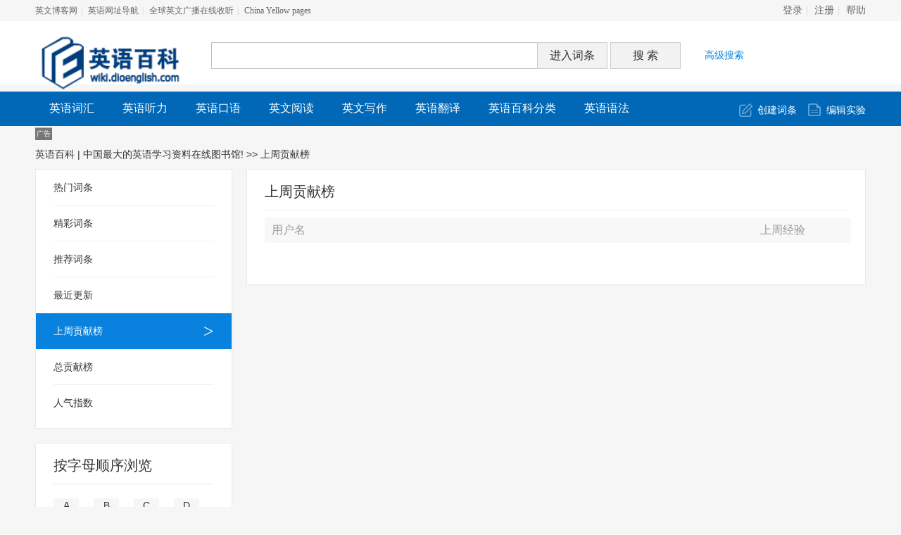

--- FILE ---
content_type: text/html; charset=UTF-8
request_url: http://www.dioenglish.com/wiki/index.php?list-weekuserlist
body_size: 12667
content:
<!DOCTYPE html>
<html id="html">

<head>
    <meta charset="UTF-8" />
    <meta http-equiv="X-UA-Compatible" content="IE=edge, chrome=1" />
    <title>上周贡献榜- 英语百科 | 中国最大的英语学习资料在线图书馆!  - 英文写作网站</title>
    
    <meta name="keywords" content="" />
    <meta name="description" content="" />
    <meta name="generator" content="英语百科" />
    <meta name="author" content="英语百科" />
    <meta name="csrf-token" content="RjfqdlB0CEtqTzGglRJEASHhpkYG2v1W">
    <meta name="copyright" content="英语百科" />
    <!--[if IE]>
<script src="js/html5.js" type="text/javascript"></script>
<![endif]-->

    <link href="style/default/hdwiki.css?20170207" rel="stylesheet" type="text/css" media="all" />
    <script type="text/javascript" src="js/jquery-1.11.3.min.js"></script>
    <script type="text/javascript" src="lang/zh/front.js"></script>
    <script type="text/javascript" src="js/jquery.dialog-2.8.js"></script>
    <script type="text/javascript" src="js/login.js"></script>
    <script type="text/javascript">
        $.dialog.setConfig('base', 'http://www.dioenglish.com/wiki/style/default');
        var g_isLogin, g_isUcenter = false,
            g_forward = '',
            g_api_url = '',
            g_regulars = '',
            g_uname_minlength, g_uname_maxlength;
                g_regulars = "";
        g_isLogin = false;
                                g_seo_prefix = "index.php?";
        g_seo_suffix = "";
        g_uname_minlength = "3" || 3;
        g_uname_maxlength = "15" || 15; 
        
        
    $.ajaxSetup({
            headers: {
                'X-CSRF-TOKEN': $('meta[name="csrf-token"]').attr('content')
            }
    });
    </script>
</head>

<body>
    <!--编辑异常中断，下次登录提示-->
    
    <div class="wrap topbar">
                <ul class="topnav">
                        <li><a href="http://www.dioenglish.com/" target="_blank">英文博客网</a></li>
                        <li><a href="http://www.dioenglish.com/diolinks/" target="_blank">英语网址导航</a></li>
                        <li><a href="http://www.dioenglish.com/radio_en.php" target="_blank">全球英文广播在线收听</a></li>
                        <li><a href="http://www.foreignercn.com/yellowpages" target="_blank">China Yellow pages</a></li>
                    </ul>
                <ul class="loginbar" id="login">
                        <li name="login"><a href="index.php?user-login">登录</a></li>
            <li name="register" class="bor_no"><a href="index.php?user-register">注册</a></li>
                        <li class="bor_no help"><a href="index.php?doc-innerlink-%E5%B8%AE%E5%8A%A9">帮助</a></li>
        </ul>
    </div>
    <header class="searchbar">
        <div class="wrap">
            <a href="http://www.dioenglish.com/wiki" id="logo" class="header-logo"><img alt="HDWiki" width="220px" src="style/default/logo.gif" /></a>
                        <form name="searchform" method="post" action="index.php?search-kw">
                <p class="searchform" id="search">
                                        <input name="searchtext" class="btn_txt" maxlength="80" size="42" value="" type="text" />
                    <input name="default" value="进入词条" tabindex="2" class="btn_inp enter_doc" type="button" />
                    <input name="full" value="1" tabindex="1" type="hidden" />
                    <input name="search" value="搜 索" tabindex="1" class="btn_inp sea_doc" type="submit" />
                    <a href="index.php?search-fulltext" class="sea_advanced clink">高级搜索</a>
                    
                </p>
            </form>
                        <script>
                $('input[name=default]').click(function(){
                    var obj = $('input[name=searchtext]');
                    var flag = check_access(obj);
                    if(flag){
                        $('form[name=searchform]').attr('action','index.php?search-default');
                        $('form[name=searchform]').submit();
                    }else{
                        alert('请输入正常格式的词条名称！');
                        return false;
                    }
                })
                $('input[name=search]').click(function(){
                    var obj = $('input[name=searchtext]');
                    var flag = check_access(obj);
                    if(flag){
                        $('form[name=searchform]').submit();
                    }else{
                        alert('请输入正常格式的词条名称！');
                        return false;
                    }
                })
                function check_access(obj){
                    var min_array = ['cast', 'exec','show ','show/*','alter ','alter/*','create ','create/*','insert ','insert/*', 'select ','select/*','delete ','delete/*','update ', 'update/*','drop ','drop/*','truncate ','truncate/*','replace ','replace/*','union ','union/*','execute', 'from', 'declare', 'varchar', 'script', 'iframe', ';', '0x', '<', '>', '\\', '%27', '%22', '(', ')'];
                    var coun = min_array.length;
                    var input_value = obj.val();
                    for(var i = 0;i<coun;i++) {
                        if (input_value.indexOf(min_array[i]) > -1) {
                            obj.val('');
                            return false;
                        }
                    }
                    return true;
                }
            </script>
        </div>
    </header>
    <nav class="sitenav">
        <div id="nav" class="wrap">
            <ul>
                                                <li><a href="http://www.dioenglish.com/wiki/index.php?category-view-590">英语词汇</a></li>
                                <li><a href="http://www.dioenglish.com/wiki/index.php?category-view-587">英语听力</a></li>
                                <li><a href="http://www.dioenglish.com/wiki/index.php?category-view-588">英语口语</a></li>
                                <li><a href="http://www.dioenglish.com/wiki/index.php?category-view-589">英文阅读</a></li>
                                <li><a href="http://www.dioenglish.com/wiki/index.php?category-view-731">英文写作</a></li>
                                <li><a href="http://www.dioenglish.com/wiki/index.php?category-view-732">英语翻译</a></li>
                                <li><a href="http://www.dioenglish.com/wiki/index.php?category">英语百科分类</a></li>
                                <li><a href="http://www.dioenglish.com/wiki/index.php?category-view-139">英语语法</a></li>
                                
                            </ul>
            <div class="box"><a href="index.php?doc-create" class="ico-edit">创建词条</a><a href="index.php?doc-sandbox" class="ico-create">编辑实验</a></div>
        </div>
    </nav>
    <!--ad start -->
        <div class="wrap ad" id="advlist_0">
    </div>
    
    <!--ad end -->
<div class="wrap hd_map">
	<a href="http://www.dioenglish.com/wiki">英语百科 | 中国最大的英语学习资料在线图书馆!</a> &gt;&gt;
	上周贡献榜
	</div>

<section class="wrap clearfix">
<div class="group1 r bor-ccc bang_main">
	<h2 class="col-h2">
			上周贡献榜
				</h2>
		<dl class="col-dl">
	<dt class="gray9">
		<span class="title">
			用户名		</span> 
		上周经验
		  &nbsp;
	</dt>
	
			
	</dl>
	<div id="fenye" class="a-c"></div>
</div>

<aside class="l group2">
	<div class="bor-ccc sidebar">
	<ul>
		<li ><a href="index.php?list-focus-2">热门词条</a></li>
		<li ><a href="index.php?list-focus-3">精彩词条</a></li>
		<li ><a href="index.php?list-focus-1">推荐词条</a></li>
		<li ><a href="index.php?list-recentchange">最近更新</a></li>
		<li class="on"><a href="index.php?list-weekuserlist">上周贡献榜</a></li>
		<li ><a href="index.php?list-allcredit">总贡献榜</a></li>
		<li ><a href="index.php?list-popularity">人气指数</a></li>
	</ul>
	</div>
    <div id="block_left"></div>
<div class="columns azmsx">
<h2 class="col-h2">按字母顺序浏览</h2>
<ul class="col-ul clearfix">
	<li><a href="index.php?list-letter-A">A</a></li>
	<li><a href="index.php?list-letter-B">B</a></li>
	<li><a href="index.php?list-letter-C">C</a></li>
	<li><a href="index.php?list-letter-D">D</a></li>
	<li><a href="index.php?list-letter-E">E</a></li>
	<li><a href="index.php?list-letter-F">F</a></li>
	<li><a href="index.php?list-letter-G">G</a></li>
	<li><a href="index.php?list-letter-H">H</a></li>
	<li><a href="index.php?list-letter-I">I</a></li>
	<li><a href="index.php?list-letter-J">J</a></li>
	<li><a href="index.php?list-letter-K">K</a></li>
	<li><a href="index.php?list-letter-L">L</a></li>
	<li><a href="index.php?list-letter-M">M</a></li>
	<li><a href="index.php?list-letter-N">N</a></li>
	<li><a href="index.php?list-letter-O">O</a></li>
	<li><a href="index.php?list-letter-P">P</a></li>
	<li><a href="index.php?list-letter-Q">Q</a></li>
	<li><a href="index.php?list-letter-R">R</a></li>
	<li><a href="index.php?list-letter-S">S</a></li>
	<li><a href="index.php?list-letter-T">T</a></li>
	<li><a href="index.php?list-letter-U">U</a></li>
	<li><a href="index.php?list-letter-V">V</a></li>
	<li><a href="index.php?list-letter-W">W</a></li>
	<li><a href="index.php?list-letter-X">X</a></li>
	<li><a href="index.php?list-letter-Y">Y</a></li>
	<li><a href="index.php?list-letter-Z">Z</a></li>
	<li><a href="index.php?list-letter-0">0</a></li>
	<li><a href="index.php?list-letter-1">1</a></li>
	<li><a href="index.php?list-letter-2">2</a></li>
	<li><a href="index.php?list-letter-3">3</a></li>
	<li><a href="index.php?list-letter-4">4</a></li>
	<li><a href="index.php?list-letter-5">5</a></li>
	<li><a href="index.php?list-letter-6">6</a></li>
	<li><a href="index.php?list-letter-7">7</a></li>
	<li><a href="index.php?list-letter-8">8</a></li>
	<li><a href="index.php?list-letter-9">9</a></li>
	<li><a href="index.php?list-letter-*" >其他</a></li>
</ul>
</div>
</aside>
</section>
<!--ad start -->

<div class="ad w-950 clearfix" id="advlist_1">
</div>

<!--ad end -->
<footer id="footer" class="footer">
    <div class="wrap clearfix">
        <p id="footer-p" class="copyright"><a href="http://www.dioenglish.com/wiki/" target="_blank">英语百科 | 中国最大的英语学习资料在线图书馆!</a><br/>
                <label>Processed in 0.017848 second(s), 6 queries.</label>
                                <label>
<script type="text/javascript">
var _bdhmProtocol = (("https:" == document.location.protocol) ? " https://" : " http://");
document.write(unescape("%3Cscript src='" + _bdhmProtocol + "hm.baidu.com/h.js%3Fbfe9eaa260b36d2b0d32af70a18e0ec5' type='text/javascript'%3E%3C/script%3E"));
</script></label>
                        </p>
        <p class="currentinfo"> 当前时区GMT
            +
            8 现在时间是 02-02 14:48 <a href="http://www.miibeian.gov.cn/" target="_blank" class="link_black">京ICP备06064874号 </a></p>

        <ul class="r footernav" id="nav_bot">
            
            <li><a href="index.php?user-clearcookies">清除Cookies</a></li>
            <li><a href="http://www.dioenglish.com/wiki">英语百科</a></li>
        </ul>
    </div>
</footer>
                                        <div style="display:none;" id="hide_1">                            <center>
<script type="text/javascript">/*DioWiki 页脚横幅 728*90，创建于2011-8-26*/ var cpro_id = 'u589230';</script><script src="http://cpro.baidu.com/cpro/ui/c.js" type="text/javascript"></script>

</center></div>
                <script type="text/javascript">
                $("#advlist_1")[0].innerHTML = $("#hide_1")[0].innerHTML;
				$("#hide_1").remove();
               </script>
                                                            <div style="display:none;" id="hide_0">     <center>

<script type="text/javascript">/*760*90，创建于2011-8-26*/ var cpro_id = 'u589200';</script><script src="http://cpro.baidu.com/cpro/ui/c.js" type="text/javascript"></script>

</center></div>
                <script type="text/javascript">
                $("#advlist_0")[0].innerHTML = $("#hide_0")[0].innerHTML;
				$("#hide_0").remove();
               </script>
                        
</body>

</html>

--- FILE ---
content_type: text/css
request_url: http://www.dioenglish.com/wiki/style/default/hdwiki.css?20170207
body_size: 40526
content:
@charset "UTF-8";
/* 
============================
hdwiki v6.0
基于html5+css3开发，请使用最
新版google chrome/Mozilla 
firefox/micosoft Edge浏览
============================
normalize v3.0.3*/
html{font-family:sans-serif;-ms-text-size-adjust:100%;-webkit-text-size-adjust:100%}
body{margin:0}
article,aside,details,figcaption,figure,footer,header,hgroup,main,menu,nav,section,summary{display:block}
audio,canvas,progress,video{display:inline-block;vertical-align:baseline}
audio:not([controls]){display:none;height:0}
[hidden],template{display:none}
a{background-color:transparent}
a:active,a:hover{outline:0}
abbr[title]{border-bottom:1px dotted}
b,strong{font-weight:700}
dfn{font-style:italic}
h1{font-size:2em;margin:.67em 0}
mark{background:#ff0;color:#000}
small{font-size:80%}
sub,sup{font-size:75%;line-height:0;position:relative;vertical-align:baseline}
sup{top:-.5em}
sub{bottom:-.25em}
img{border:0}
svg:not(:root){overflow:hidden}
figure{margin:1em 40px}
hr{box-sizing:content-box;height:0}
pre{overflow:auto}
code,kbd,pre,samp{font-family:monospace,monospace;font-size:1em}
button,input,optgroup,select,textarea{color:inherit;font:inherit;margin:0}
button{overflow:visible}
button,select{text-transform:none}
button,html input[type=button],input[type=reset],input[type=submit]{-webkit-appearance:button;cursor:pointer}
button[disabled],html input[disabled]{cursor:default}
button::-moz-focus-inner,input::-moz-focus-inner{border:0;padding:0}
input{line-height:normal}
input[type=checkbox],input[type=radio]{box-sizing:border-box;padding:0}
input[type=number]::-webkit-inner-spin-button,input[type=number]::-webkit-outer-spin-button{height:auto}
input[type=search]{-webkit-appearance:textfield;box-sizing:content-box}
input[type=search]::-webkit-search-cancel-button,input[type=search]::-webkit-search-decoration{-webkit-appearance:none}
fieldset{border:1px solid silver;margin:0 2px;padding:.35em .625em .75em}
legend{border:0;padding:0}
textarea{overflow:auto}
optgroup{font-weight:700}
table{border-collapse:collapse;border-spacing:0}
td,th{padding:0}
/*------------------------base------------------------*/
*,:after,:before{box-sizing:border-box;word-wrap: break-word;word-break:break-all;}
html{font-size:10px;-webkit-tap-highlight-color:transparent}
body{font:14px/1.5 "Helvetica Neue",Helvetica,Arial,"PingFang SC","Hiragino Sans GB","Microsoft Yahei",sans-serif;color:#333;background-color:#f6f6f6}
button,input,select,textarea{font-family:inherit;font-size:inherit;line-height:inherit;outline:0;vertical-align:middle}
a{color:#333;text-decoration:none}
a:focus,a:hover{color:#f97a10 !important;}a:hover{text-decoration:underline}
.clink,.cblue{color:#0882de}
a:focus{outline:thin dotted;outline:5px auto -webkit-focus-ring-color;outline-offset:-2px}
figure{margin:0}
img{vertical-align:middle}
hr{margin-top:21px;margin-bottom:21px;border:0;border-top:1px solid #eee}
h1,h2,h3,h4,h5,h6{font-family:inherit;font-weight:500;line-height:1.2;color:inherit}
h1 small,h2 small,h3 small,h4 small,h5 small,h6 small{font-weight:400;line-height:1;color:#777}
h1,h2,h3{margin-top:21px;margin-bottom:10.5px}
h1 small,h2 small,h3 small{font-size:65%}
h4,h5,h6{margin-top:10.5px;margin-bottom:10.5px}
h4 small,h5 small,h6 small{font-size:75%}
h1{font-size:36px}
h2{font-size:30px}
h3{font-size:24px}
h4{font-size:18px}
h5{font-size:14px}
h6{font-size:12px}
p{margin:0 0 10.5px}
small{font-size:85%}
cite{font-style:normal}
mark{background-color:#fcf8e3;padding:.2em}
ol,ul{margin-top:0;margin-bottom:10.5px}
ol ol,ol ul,ul ol,ul ul{margin-bottom:0}
dl{margin-top:0;margin-bottom:21px}
dd,dt{line-height:1.5}
dt{font-weight:700}
dd{margin-left:0}
table{background-color:transparent}
th{text-align:left}
.l{float:left;}
.r{float:right;}
.a-l{text-align:left;}
.a-r{text-align:right;}
.a-c{text-align:center;}
.c-b{clear:both;}
.block{display:block;}
.none{display:none;}
.m-t20{margin-top: 20px;}.m-lr8{margin-left:8px;margin-right:8px;}
.f12{font-size: 12px;}.f14{font-size: 14px;}.f16{font-size: 16px;}.f18{font-size: 18px;}.f20{font-size: 20px;}
.inp_txt,.sel-row{border:1px #dcdcdc solid;color:#666;height:24px;line-height:24px;}
.inp_txt:focus,.sel-row:focus{border-color:#0882de;}
input[type=checkbox]{position: absolute;z-index: 1;opacity: 0;margin-left:3px;height: 20px;}
input[type=checkbox]+i.checkbox{display: inline-block;width:13px;height: 13px;border:#d2d2d2 solid 1px;vertical-align: middle;margin:0 6px 0 3px;}
input[type=checkbox]+i.checkbox:before{content: '';width:6px;height:12px;display: inline-block;border-right:transparent solid 1px;border-bottom: transparent solid 1px;transform:rotate(45deg) translate(-3px,-8px);}
input[type=checkbox]:checked+i.checkbox{border-color: #0882de;}
input[type=checkbox]:checked+i.checkbox:before{border-color: #0882de;}
input:-ms-input-placeholder{color:#ccc;}
input::-webkit-input-placeholder{color:#ccc;}
input::-moz-placeholder{color:#ccc;}
input:focus::-webkit-input-placeholder{color:#eee;}
input:focus::-moz-placeholder{color:#eee;}
textarea{resize: none;}
.clearfix:after{content:"\200B";display:block;height:0;clear:both}
.red{color:red;}
.blue{color:#0268cd;}
.orange{color:#FF9900;}
.grayc{color:#ccc;}
.gray9{color:#999;}
.gray{color:#666;}
.black{color:#333;}
.bg_white{background:white;}
.h-msg,.s-msg,.ico-create,.ico-edit,.ico-user,.novice a,.inpt-name span,.inpt-pwd span,.inpt-eml span,.editteam .digg,.editteam .share_link,.editteam .comment,.edit_ct,.btn_sys.digg,.favorite,.ico-face,.ico-digg,.ico-sink,.ico-warn,.ico-warnn,.view_n,.view_p,.ico-warna{background-image:url(hdwiki-ico.png);background-repeat: no-repeat;}
/*------------------------common------------------------*/
/*header*/
.topbar{height:30px;font:12px/30px SimSun;}
.topbar ul{padding:0;margin:0}
.topbar li{display:inline-block;list-style:none}
.topbar li:not(:last-child):after{content:'|';color:#d4d4d4;padding-left:5px;margin-right:5px}
.topbar a{color:#666}
.topnav{float:left}
.loginbar{float:right;font-size:14px}
.hover-menu{position:relative}
.hover-menu:before{content:'';display:block;width:8px;height:8px;position:absolute;right:14px;top:10px;border-bottom:#666 solid 1px;border-right:#666 solid 1px;transform:rotate(45deg)}
.hover-menu>a{padding-right:5px}
.hover-menu>p{display:none;position:absolute;left:0;top:30px;width:80px;text-align:center;font-size:12px;line-height:27px;background-color:#fff;border:#dedede solid 1px}
.hover-menu>p>a{display:block}
.hover-menu>p>a:hover{background-color:#f6f6f6;color:#666;text-decoration:none}
.hover-menu>p:before{content:'';display:block;width:10px;height:10px;position:absolute;left:20px;top:-6px;background-color:#fff;border-left:#dedede solid 1px;border-top:#dedede solid 1px;transform:rotate(45deg)}
.hover-menu:hover:before{border-color:#0882de;transform:rotate(225deg) translate(-4px,-4px)}
.hover-menu:hover>p{display:block}
.hover-menu:hover>a{color:#0882de}
.h-msg{background-position:-235px 3px;padding-left:20px}
.h-msg:hover{background-position:-286px 3px}
.s-msg{background-position:-67px -32px;padding-left:20px}
.loginbar .h-msg i{position:absolute;margin:3px 0 0 -16px;background-color:#f39800;font-size:12px;line-height:1.1;font-style:normal;color:#fff;padding:0 3px;transform:scale(.8)}
.searchbar{background-color:#fff;height:90px}
.header-logo{float:left;margin-top:20px}
.searchform{float:left;margin:30px 0 0 30px}
.searchform .btn_txt{width:464px;line-height:18px;height:38px;padding:10px 8px 7px 8px;border:#bfbfbf solid 1px}
.searchform .btn_inp{height:38px;width:100px;padding:0;}
.searchform .btn_txt+.btn_inp{margin-left:-5px}
.searchform .sea_advanced{margin-left:30px}
.sitenav{background-color:#0068b7;height:49px;border-top:#1c73d6 solid 1px;margin-top:10px}
.sitenav ul{margin:0;padding:0}
.sitenav li{float:left;list-style:none;margin:0;padding:0;font-size:16px;line-height:46px;height:48px}
.sitenav a{color:#fff}
.sitenav a:focus,.sitenav a:hover{color:#fff!important;text-decoration:none}
.sitenav li a{padding:0 20px;display:block}
.sitenav li:active,.sitenav li:hover{background-color:#0882de}
.sitenav .box{float:right}
.sitenav .box a{display:inline-block;margin:15px 0 0 15px}
.ico-create,.ico-edit{background-position:-280px -21px;padding-left:27px}
.ico-create{background-position:-257px -50px}
/*footer*/
.footer{margin-top:50px;background-color:#e6e6e6;border-top:#ccc solid 1px;color:#999;padding:30px 0 50px 0}
.copyright{float:left}
.currentinfo,.footernav{width:600px;text-align:right;float:right;margin-bottom:0}
.footernav li{list-style:none;display:inline-block}
.footer a{color:#999}
.footernav li:not(:last-child):after{content:'-';padding-left:5px;margin-right:5px}
/*编辑提醒*/
.edit_tips{height:30px;line-height:30px;padding:0 12px;background:#f39800;font-size:14px;color:#fff;position:absolute;width:1180px;left:50%;margin-left:-590px;z-index:10}
.edit_tips span label{color:#ff0}
.edit_tips input{vertical-align:middle;padding:0 8px;line-height:1.2;color:#222}
.edit_tips .close{font-size:26px;text-decoration:none;vertical-align:middle;padding:4px 10px;line-height:18px;cursor:pointer}
/*返回顶部*/
.gotop{display:block;width:50px;height:50px;position:relative;background-color:#0882de;border-radius:3px;text-align:center;padding-top:15px}
.gotop:before{content:'';display:inline-block;width:16px;height:16px;border-top:#fff solid 1px;border-left:#fff solid 1px;transform:rotate(45deg)}
.gotop:after{content:'';display:inline-block;width:1px;height:24px;background-color:#fff;vertical-align:top;transform:translate(-8px,0)}
.gotop:hover{background-color:#0068b7}
#dialog_scrolltotop>div.content{background-color: transparent;padding:0;}
/*通用区块样式*/
.bor-ccc,.columns,.bor-c_dl dl{border: 1px #e9e9e9 solid;background-color: #fff;}
.columns{display: block;line-height: 22px;margin-top: 20px;padding:20px 0 10px 0;}
.col-h2{font-size: 20px;line-height: 22px;padding:0 0 15px 0;border-bottom: #e9e9e9 solid 1px;margin:0 25px 10px 25px;}
.col-h2+.more{float:right;margin:-50px 25px 0 0;}
.bor-ccc .col-h2{padding-top:20px;}
.qh-h2{padding-bottom: 0;}
.qh-h2 a{display: inline-block;margin-right:5%;height: 38px;}
.qh-h2 a:hover,.qh-h2 a.on{text-decoration: none;border-bottom: #0068b7 solid 2px;}
.col-ul,.col-dl,.col-p{margin:8px 20px 12px 25px;padding:0 0 3px 0;}
.col-ul li{clear:both;list-style: none;}
.col-ul .disc{padding-left:15px;}
.col-ul .disc:before{content: '';display: inline-block;width:4px;height: 4px;position: absolute;margin:7px 0 0 -15px;background-color:#ccc;margin-right: 10px;}
.col-dl dt{font-size:16px;margin-bottom:4px;font-weight: 100;}
.entry{white-space:pre-wrap;}
.columns .h1{font-size:16px;}
.columns .col-dl p{line-height:20px;color:#666;}
.columns .col-dl p a{white-space:nowrap; word-break:keep-all;}
.sign{vertical-align:middle;margin:0 4px;}
.no_col-h2{padding:20px 0;}
.table td{line-height:24px;padding:4px;}
.point li{vertical-align:middle;overflow:hidden;}
.list2 li{float:left;clear:none;width:45%;margin-right:3%;overflow:hidden;}
.list-s li,.list-s2 li{float:left;clear:none;}
.list-s li{margin-right:8px;}
.list-s li a,.list-s2 li a{display:block;white-space:nowrap;word-break:keep-all;}
.list-s2{padding-top:10px;padding-bottom:10px;}
.list-s2 li{margin:5px 20px 5px 2px;}
.ul_l_s{line-height:22px;}
.ul_l_s li{margin-left:65px;padding:2px 0; list-style: none;}
.ul_l_s li span{margin-left:-65px;width:60px;margin-right:10px;position: absolute;}
.twhp{ overflow:hidden;zoom:1; line-height:22px;}
.twhp .a-img1{float:left;margin:3px 10px 0 0;}
.twhp dd span{height:22px; margin-right:8px; overflow:hidden;}
.twhp_dd{display:block;height:22px;overflow:hidden;clear:both;}
.twhp_dd span,.twhp_dd a{display:inline-block;overflow:hidden;}
.twhp dd .sign,.twhp2 dd .sign{ vertical-align:middle;margin-right:4px;width:16px;height:16px;overflow:hidden;}
.twhp2{margin-left:85px;min-height: 60px;}
.twhp2 .a-img1{margin-left:-60px;margin-top:4px;float: left;}
.twhp2 em{font-style: normal;display: inline-block;}
.u-stars{display: inline-block;}
.j-zhong .a-img1{display:table-cell;vertical-align:middle;text-align:center; *font-family:Arial;*display:block;}
.j-zhong .a-img1 img{vertical-align:middle;}
.btn_inp{background-color:#f2f2f2;border:#cbcbcb solid 1px;font-size:16px;line-height: 24px;padding:0 20px;}a.btn_inp,a.btn_sys{display: inline-block;}
.btn_inp:hover{background-color:#e8e8e8;color: #333 !important;text-decoration: none;}
.btn_inp.blue{background-color: #0882de;border:none 0;color:#fff;}
.btn_inp.blue:hover{background-color:#0068b7;color:#fff !important;}
.btn_inp.org{background-color: #f39800;border:none 0;color:#fff;}
.btn_inp.org:hover{background-color:#e99200;color:#fff !important;}
.btn_inp.bai{background-color: #fff;color: #427BB7;}
.btn_inp.bai:hover{background-color: #6caff3;border-color: #6caff3;color: #fff !important;}
.btn_inp.gray{background-color: #f6f6f6;border:0;color: #999;}
.btn_inp.gray:hover{background-color: #6caff3;color: #fff  !important;}
.btn_sys{background-color:#ebf4fe;border:#98b7d5 solid 1px;color: #427BB7;font-size:16px;line-height: 24px;padding:0 20px;}
.btn_sys:hover{background-color:#6caff3;border-color:#6caff3;color: #fff !important;text-decoration: none;}
.btn_sys.disabled,.btn_sys.disabled:hover{cursor:default;background-color:#f6f6f6;border-color:#DCDCDC;color:#999 !important;}
.btn_ok,.btn_cancel{background-color:#ebf4fe;border:#98b7d5 solid 1px;line-height:36px;padding:0 30px;color:#427bb7;font-size:16px;margin-right:30px;}
.btn_cancel:hover{background-color:#78b5f4;border-color:#78b5f4;color:#fff!important;}
.btn_ok{background-color:#0882de;border-color:#0882de;color:#fff;}
.btn_ok:hover{background-color:#0068b7;border-color:#0068b7;color:#fff!important;}
.ico-user{background-position: -213px -76px;text-indent:30px;}
.a-img{overflow:hidden;display:table-cell;vertical-align:middle;text-align:center;background-color: #f6f6f6; }
.a-img img{ vertical-align:middle;}
.ad{width: 100%;margin-top:20px;position: relative;clear: both;background-color: #fff;}
.ad:after{content: '广告';position: absolute;background-color: #777;padding:2px 3px;bottom:0;left:0;color: #fff;font-size: 12px;transform: scale(.8);transform-origin:left bottom;}
.nomar{margin:0;}
/*------------------------page------------------------*/
.wrap{width:1180px;margin-left:auto;margin-right:auto}
.group1{width:880px}
.group1-2{width:430px;}
.group2{width:280px;}
/*------home------*/
.group1.home{float:left;}
.group1-2.home{float: left;margin-right:20px;}
.group2.home{float:right;}
.group1-2 .reci,.group1-2 .jcct{height: 345px;}
.jcct .col-dl dd.l{margin-right:10px;}
.jcct .col-dl .a-img{width:160px;height:122px;}
.jcct .a-img img{max-width:160px;}
.jcct .col-dl dd>p{margin-bottom:0;}
.jcct .col-ul{margin-top:0;line-height:24px;}
.jcct .col-ul li{height:24px;overflow:hidden;word-break:break-all;}
.jcct .col-ul li{height:24px;display:block;}
/*home login*/
.login-static{min-height: 345px;}
.error{display:block;text-align:center;width:240px;}
.i-login{padding-bottom:104px;position:relative;zoom:1;}
.i-login dd{margin:6px 0;}
.login-static .col-ul{margin-bottom: 0;}
.login-static li{margin-left:70px;padding:7px 0;}
.login-static li span{display:block;width:60px;position:absolute;margin-left:-70px;line-height: 33px;text-align:right;}
.login-static li .inp_txt{width:100%;padding:2px 8px;height:33px;vertical-align:middle;}
.login-static .error{margin-left:0;text-align: right;height:20px;padding:0;line-height:20px;font-size: 12px;}
.login-static .submit{margin-left:0;}
.login-static .submit .btn_inp{line-height: 35px;width:105px;}
.login-static .submit .btn_inp.org{margin-left:15px;}
.login-static .yzm .inp_txt{width:50px;vertical-align:middle;}
.login-static .yzm .yzm-img{display:inline-block;width:70px;height:35px;overflow:hidden;vertical-align:middle;text-align: center }
.login-static .yzm .yzm-img img{margin-top:6px;}
.i-login .twhp{line-height:20px;margin-bottom: 0;}
.i-login .twhp dt{font-size: 16px;}
.i-login .twhp .btn_inp{display: block;margin-top:10px;line-height: 38px;text-align: center;}
.i-login .twhp .ico-user{background-position:-160px -69px;}
/*home columns*/
.novice{position:absolute;bottom:3px;left:15px;right:15px;margin-bottom:0;}
.novice a{display:block;padding:6px 8px 4px 30px;background-position: -211px -100px;}
.jc_tj{float:left;width:117px;height:118px;margin:15px 0 5px 25px; overflow:hidden;}
.jc_tj .a-img{width:117px;height:90px;}
.jc_tj .a-img img{max-width:117px;max-height:90px;}
.jc_tj p.a-c{margin-top:6px;}
.group1-2 .dwsct,.group1-2 .azmsx{height: 310px;}
.tpbk .jc_tj{width:185px;height:170px;}
.tpbk .jc_tj .a-img{width:185px;height:142px;}
.tpbk .jc_tj .a-img img{max-width:185px;max-height:142px;}
.tjct .col-ul{padding-bottom:0;padding-top:8px;border-top:1px solid #e9e9e9;word-wrap:break-word;word-break:break-all;}
.tjct li,.dwsct li,.rpct li{height:30px;line-height: 30px;display: inline-block;padding-right:30px;}
.azmsx .col-ul{margin-right: 0;}
.azmsx li{line-height: 20px;height: 20px;display: inline-block;margin:10px 17px 5px 0;}
.azmsx a{display: block;background-color: #f6f6f6;width:36px;text-align: center;}
.azmsx a:hover{background-color: #0882de;color:#fff !important;text-decoration: none;}
.timeline-list{margin:0 20px 0 25px;position: relative}
.timeline-list .timeline{background-color: #e9e9e9;width:1px;position: absolute;left:4px;top:0;bottom:0;}
.timeline-list .col-p{margin:8px 0 12px 0;}
.timeline-list .col-p{padding-left:20px;position: relative;z-index: 1;}
.timeline-list .col-p:before,.timeline-list .pl_unit:before{content: '';display: inline-block;position: absolute;width:7px;height: 7px;background-color: #e9e9e9;border-radius: 50%;outline:#fff solid 3px;margin:8px 0 0 -20px;}
.pl_unit{padding:5px;margin:15px 0 0 16px;color:#666;overflow:hidden;}
.pl_unit:hover{background-color:#ebfbff;}
.pl_unit .a-img1{float:left;margin-right:10px;}
.pl_unit .a-img1 img{width:36px;height:36px;}
.pl_unit p{line-height:20px;}
.pl_unit p a{height:20px;overflow:hidden; text-align:left;}
.category{padding-top:10px;}
.category dl{margin:0 20px 15px 25px;border-bottom:#eee solid 1px;padding-bottom:15px;}
.category dt{height: 30px;line-height: 30px;margin-top:10px;font-weight: 100;}
.category dd{display: inline-block;height: 30px;line-height: 30px;padding-right:10px;}
/*home拖动区块hack*/
.group1-2 .jcct .col-dl{height: 130px;overflow: hidden}
.group1-2 .jc_tj{height: 110px;width:110px;}
.group1-2 .jc_tj .a-img{width:110px;height: 82px;}
.group1-2 .jc_tj .a-img img{max-width:110px;max-height: 82px;}
.group1-2 .tpbk .jc_tj{height: 160px;width:178px;}
.group1-2 .tpbk .jc_tj .a-img{width:178px;height: 134px;}
.group1-2 .tpbk .jc_tj .a-img img{max-width:178px;max-height: 134px;}
.group2 .jc_tj{width:102px;height: 105px;}
.group2 .jc_tj .a-img{width:102px;height: 78px;}
.group2 .jc_tj .a-img img{max-width:102px;max-height: 78px;}
.group1-2 .zjgx,.group1-2 .zjpl{height:440px;overflow: hidden;}/*区块对齐*/
/*-----login & register-----*/
.register{background-color: #fff;margin-top:20px;padding:65px 0;}
.register .regpic{margin-left:135px;}
.register .col-dl{margin-left:55px;width:560px;}
.reg_main{border-left:#e9e9e9 solid 1px;width:42%;padding-left:95px;min-height: 500px;float: right;}
.reg_main ul{margin: 0;padding:0;}
.reg_main li{margin:10px 0 0 0;list-style: none;width:315px;}
.reg_main li>span{display:block;position: absolute;height:22px;width:30px;overflow: hidden;margin:11px 0 0 10px;text-indent: 30px;color: #ccc;}
.reg_main .inp_txt{width:100%;height: 44px;padding:12px 12px 12px 40px;vertical-align: middle;line-height: 20px;border:#dcdcdc solid 1px;}
.reg_main .inp_txt:focus{border-color:#0882de;}
.reg_main label{display: block;height:24px;line-height: 24px;color: #999;font-size:12px;}
.register .inpt-eml,.register .inpt-name,.register .inpt-pwd,.register .yzm{height: 70px;}
.inpt-name span{background-position:-199px -133px;}
.inpt-pwd span{background-position:-182px -162px;}
.inpt-eml span{background-position:-157px -189px;}
.reg_main label font[color="green"]{display: block;width:15px;height: 15px;position: absolute;margin:-32px 0 0 325px;background-color: #6caff3;border-radius: 50%;overflow: hidden;color: #6caff3;}
.reg_main label font[color="green"]:before{content: '';width:8px;height:15px;display: inline-block;border-right:#fff solid 1px;border-bottom: #fff solid 1px;transform:rotate(45deg) translate(0px,-8px);}
.reg_main .yzm span{width:42px;text-indent: 0;margin-top:12px;}
.reg_main .yzm .inp_txt{width:150px;padding-left:60px;}
.reg_main .yzm .yzm-img{display: inline-block;text-align: center;width:70px;vertical-align: middle;height: auto;}
.reg_main .btn_inp.blue,.reg-bd .btn_inp.blue{width:100%;height: 40px;}
.reg-bd{width:280px;margin-left:auto;margin-right: auto;}/*getpass*/
.reg-bd label{display: block;height: 18px;font-size: 12px;}
.hd_map{padding:10px 0;}
.wrap>.hd_map{padding:10px 25px;}
/*----->>> doc page <<<-----*/
.doc-show.group1{float:left;}
.doc-show>article{padding:15px 20px;}
.doc-show .title_thema{height:45px;line-height:45px;}
.doc-show .title_thema h1{font-size: 26px;line-height:45px;display: inline;padding-right:10px;}
.edit_ct{background-position:12px -30px;padding-left:30px;}
.notes{padding:10px;overflow:hidden; line-height:22px;clear:both;zoom:1;}
.notes p img{vertical-align:middle; margin-right:2px;}
.lock_word{ margin:20px 0 5px 0;padding:10px; border-color:#f39700; background:#ffc;overflow:hidden;zoom:1;clear:both;}
.subordinate{line-height:22px;text-align:right;padding-bottom:10px;}
.editteam{position:relative;}
.editteam>a{padding:0 10px 0 30px;border-right:1px #cfcfcf solid;cursor: pointer;}
.editteam>a:hover{text-decoration: none;}
.editteam .digg{background-position: 12px 0;}
.editteam .share_link{background-position: -60px 0;}
.editteam .comment{background-position: -140px 0;}
.editteam .favorite{background-position: -137px -56px;}
.editteam .edit_ct{border-right: 0;}
.editteam .share_link:after{content: '';border:transparent solid 6px;border-top-color:#cfcfcf;border-bottom:0;display: inline-block;margin-left:3px;}
.editteam .share_link:hover:after{transform: rotate(180deg);}
.share_btn{display:block; position:absolute;top:25px;left:75px;padding-bottom:5px;border:1px solid #e9e9e9;text-align:left; background:#fff;min-width: 90px;}
.share_btn strong{display: block;;background-color: #F6F6F6;line-height: 2;padding-left:7px;font-weight: 400;margin-bottom:5px;}
.share_btn div a{display:block;float:none;border:7px solid transparent;border-left-width:5px;border-right-width:5px;box-sizing:content-box;padding-left:20px;margin:0 5px;}
.share_btn div a:hover{background-color:#F6F6F6;text-decoration: none;}

/*catalog*/
#catalog{margin-top:20px;border:none 0;border-top:#ddd solid 1px;border-bottom:#ddd solid 1px;position:relative;}
#catalog legend{width:120px;position:absolute;left:0;top:12px;bottom:0;font-size:20px;line-height:30px;border:0;}
#catalog #full-all{margin-left:120px;padding-top:8px;padding-bottom:8px;border-left:#f5f5f5 solid 1px;zoom:1;overflow:hidden;}
#catalog ul{min-height:50px;padding:0;}
#catalog li{line-height:1.7;padding:0 5px 0 50px;margin-top:3px;font-size:16px;word-break:break-all;list-style: none;}
#catalog li a{border-bottom:#cbccd6 solid 2px;}
#catalog li a:hover{text-decoration: none;border-bottom-color:#898b99;}
#catalog li em{display:block;width:20px;margin-left:-30px;text-align:right;position:absolute;}
#catalog li.dot{padding:2px 0;margin-left:50px;font-size: 14px;;line-height:1.5;}
#catalog li.dot a{border:0;}
#catalog li.dot a:hover{border-bottom:1px #898b99 solid;}
#catalog li.dot:before{content: '';display:inline-block;width:4px;height: 4px;margin-right: 10px;border-radius:10px;vertical-align: middle;background-color: #898b99;}
#catalog .lie4,#catalog .lie3{width:25%;float:left;border-left:1px solid #f5f5f5;margin-left:-1px;}
#catalog .lie3{width:33%;}
/*catalog fixed*/
.catalog:before,.catalog .full-list li:before,.catalog .dot-dot{content:'';display: block;position: absolute;width:15px;height: 15px;background-color:#eee;border-radius: 50%;top:10px;left:25px;}
.catalog{padding:25px;background-color:#fff;border:1px #e9e9e9 solid;}
.catalog .full-list{width:228px;height:270px;overflow:hidden;position:relative;line-height:28px;font-size:14px;}
.catalog .full-list ul{padding:0;}
.catalog .full-list li{padding-left:20px;list-style: none;border-left:#EBEDEA dotted 2px;margin-left:6px;line-height: 30px;font-weight: 600;word-break:break-all;position:relative;-webkit-user-select:none;-moz-user-select:none;}
.catalog .full-list li:before{background-color:#ddd;left:-8px;top:7px;}
.catalog .full-list li:after{content:'';display: block;width:10px;height:1px;background-color:#eee;position: absolute;left:8px;top:14px;}
.catalog .full-list li,.catalog .full-list li a{color:#777;}
.catalog .full-list li em{font-weight:inherit;padding-right:5px;}
.catalog .full-list li.dot{line-height:24px;font-size:12px;font-weight:100;padding-left:20px;border-left-style:solid;}
.catalog .full-list li.dot:before{width:22px;height:6px;background-color: transparent;border-radius:6px;left:-7px;}
.catalog .full-list li.dot:after{content: none;}
.catalog .full-list li.current:before,.catalog .full-list li:hover:before{background-color:#98b7d5;}
.catalog .full-list li a:hover{text-decoration: none;color:#777 !important;}
.catalog .full-list li.current i{background-position:-279px -265px;width:17px;height:12px;left:-18px;}
.catalog .dot-dot{top:auto;bottom:15px;}
.full-list::-webkit-scrollbar-track,.content_topp::-webkit-scrollbar-track {background: transparent;}
.full-list::-webkit-scrollbar-thumb,.content_topp::-webkit-scrollbar-thumb {border: 1px #808080 solid;border-radius: 10px;background: #999;}
.full-list::-webkit-scrollbar{width: 8px;}
.content_topp::-webkit-scrollbar{height: 8px;}
.full-list,.content_topp{scrollbar-track-color:#fff;scrollbar-arrow-color:#fff;scrollbar-shadow-color:#fff;scrollbar-face-color:#999;}
.content_1 .edit_ct{font-size:12px;color:#fff}
.useful_for_me{margin:60px auto;text-align: center;}
.useful_for_me .btn_sys{margin:0 5px;padding:10px 20px 10px 85px;border-radius:60px;font-size: 20px;text-align: left;}
.useful_for_me .digg{background-position:-75px -218px;width:160px;}
.useful_for_me .digg:hover{background-position:-45px -253px;}
.useful_for_me .favorite{background-position:47px -419px;width:200px;}
.useful_for_me .favorite:hover{background-position:-88px -419px;}
.bookmark{padding-bottom: 20px;}
.bookmark .f20{margin-left:25px;display: inline-block;}
.doc-list{padding:0;margin: 0 0 0 25px;}
.doc-list li{list-style: none;display: inline-block;margin:0 15px 15px 0;}
.nonedata{display: inline-block;margin-left:25px;}
dl.reference{margin:0 25px;}
dl.reference dd{margin-bottom:5px;}
.add_reference .inp_txt{padding:5px 10px;}
.comment li{margin-bottom:10px;}
.comment textarea.inp_txt{width:100%;border-color:#e9e9e9;height: 100px;}
.comment input.inp_txt{width:60px;}
.comment .btn_inp.blue{width:30%;padding:6px 0;}
.doc-aside.group2{float:right;}
.ctgl dt{width:100px;height: 30px;margin:20px 0 10px 25px;background-color:#66CFEE;text-align: center;color: #fff;line-height: 30px;font-size: 16px;letter-spacing: 5px;font-weight: 100;}
.ctgl dt:after{content: '';display: block;position:absolute;width:90px;height:5px;background: rgba(102, 207, 238, .4);transform: rotate(3deg);transform-origin:right top;}
.ctgl dd{margin:10px 0 0 25px;}
.ctgl .btn_inp,.ctgl .btn_sys{width:42%;text-align: center;line-height: 28px;padding:0;margin:10px 10px 0 0;}
.ctgl .btn_sys{padding:6px 0;}
.ctxx .twhp2>dt>a{display: inline-block;min-width:50%;}
.ctxx .twhp2>dd>.gray9{display: inline-block;width:50%;}
.ctxx .col-ul{border-top:#e9e9e9 solid 1px;margin-top:0;padding-top:15px;}
.doc-aside.group2 .col-ul{margin-bottom: 0;}
.doc-aside.group2 .col-ul>li{margin-bottom:5px;}
/*---Navigation model---*/
.nav_model{clear:both;padding:5px 0 15px 0;}
.nav_model .table{width:100%;border:1px #cfcfcf solid;margin:8px 0;}
.nav_model .table td{border:1px #cfcfcf solid;padding:4px 6px;}
.nav_model .table thead td{background:#fff;}
.nav_model .table thead td span{font-weight:bold;font-size:14px;color:#333;padding-right:4px;cursor:pointer;}
.nav_model .table tbody td{vertical-align:top;}
.nav_model .table .img_l,.nav_model .table .img_r{display:block;text-align:center;}
.nav_m_close,.nav_m_show{background:url(close_bg.gif) no-repeat top right;height:23px;width:14px;margin:6px 8px 0 0;}
.nav_m_show{background-position:8px top;}
.bg_g{background:#e1e1e1;padding:8px 12px;}
.p_a_m{line-height:22px;}
.p_a_m a{padding-right:6px;margin-right:6px;border-right:1px #cfcfcf solid;text-decoration:none;}
/*--Annex list--*/
.fj_list{line-height:18px;margin-bottom:15px;clear:both;}
.fj_list h3{height:30px;line-height:35px;font-weight:bold;padding:0 10px;background:url(fujian_top_bg.jpg) repeat-x left top;}
.fj_list dl{padding: 10px 5px;color:#666;}
.fj_list dt{display:block;clear:both;}
.fj_list dt a.l{margin-right:-20px;}
.fj_list dt span.l{word-break:keep-all;*white-space:pre-wrap;padding-left:25px;}
.fj_list dd{clear:both;padding:0px 5px 5px 28px;margin:0 0 8px 0;border-bottom:1px #ccc dashed; }
.inp_del{height:22px;width:60px;margin-left:15px;border:0; background-color:transparent;}
.up_fj{height:22px; line-height:22px;padding:2px;}
.fj_img{margin-right:5px;width:16px;height:16px; vertical-align:top;}
/*content_topp hack*/
.content_topp .img{box-sizing: content-box;}
/*----->>> comment <<<-----*/
.comment-item{margin:10px 25px 0 25px;padding-bottom:10px;border-bottom:#e9e9e9 1px dashed;}
.com_content{padding-top:10px;}
.com_content .build{color:#666;background-color: #f8f8f8;border:#e4e4e4 solid 1px;padding:3px;}
.com_content .build .re_user{margin-bottom: 0;}
.ico-face{padding-left:25px;background-position: -31px -358px;line-height: 20px;display: inline-block;}
.ico-digg,.ico-sink{padding-left:15px;background-position: 0 -61px;}
.ico-sink{background-position:-70px -61px;}
.ico-warn{padding-left:20px;background-position: -145px -29px;}
.com_content i{font-style: normal;}
/*----->>> doc create <<<-----*/
.cre_main,.cre_r{min-height: 360px;}
.cre_main .ul_l_s{padding:0 0 35px 25px;}
.cre_main .ul_l_s li{margin-left:105px;line-height: 35px;margin-top:15px;}
.cre_main .ul_l_s li span{width:90px;text-align: right;margin-left:-105px;}
.cre_main .inp_txt,.cre_main .btn_sys,.cre_main .btn_inp.blue{line-height: 35px;height: 35px;padding:0 10px;width:280px;}
.cre_main .btn_inp.gray{min-width: 115px;text-align: center;line-height: 30px;padding:0 15px;border-radius: 15px;margin:0 5px 15px 0;}
.cre_main .ico-edit{background-position:7px -294px;}
.cre_main .ico-edit:hover{background-position:24px -323px;}
.cre_r .col-ul li{margin-top:5px;margin-bottom:10px;}
/*----->>> doc version <<<-----*/
.version .table{width:96%;margin:0 25px;}
.version .table td{border-bottom:#f6f6f6 solid 2px;}
.version .operation_btn{padding:20px 25px;}
.version .edition{height: 68px;}
.version .edition .table{width:47%;}
.version .edition .table.l{margin-right:0;}
.version .edition .table.r{margin-left:0;}
.version .LeftFrame,.version .RightFrame{float:left;width:47%;height:570px;border:#ddd solid 1px;overflow-x:scroll;overflow-y:scroll;margin-left:25px}
.version .RightFrame{float:right;margin-right:25px;margin-left:0;}
.fanwei,.dian{display:inline-block;height:15px;margin:0 15px 0 0;width:45px;}
.fanwei{background:#CCF533;}
.dian{background:#E99BFF;margin-left:30px;}
#cklsbb{width:100%;}
/*==========Ranking list===========*/
.sidebar ul{padding:0;}
.sidebar li{display:block;padding:0 25px;}
.sidebar li a{color:#333;line-height:50px;display:block;border-bottom:1px solid #eee;}
.sidebar li a:hover{text-decoration: none;}
.sidebar li.on a{color:#fff !important;text-decoration: none;border-bottom-color:transparent;}
.sidebar li.on{background:#0882DE; text-decoration:none;position: relative;}
.sidebar li.on:after{content: '>';font-family:simsun;color:#fff;font-size:26px;line-height: 1.1;position: absolute;right:25px;top:12px;}
.sidebar li:last-child a{border:0;}
.bang_main dt{padding:6px 0;background-color: #F8F8F8;}
.bang_main dl .title{width:700px;display:inline-block;vertical-align: top;padding-left:10px;}
.bang_main dd {padding:10px 0;}
.tpbk_img_list{padding:0;}
.tpbk_img_list li{float:left;width:190px;margin:25px 0 0 23px;}
.tpbk_img_list li label{width:190px;height:140px; background:#f6f6f6; display:block;margin-bottom:10px;text-align: center;}
.tpbk_img_list li label .a-img1{width:190px;height:140px;*font-size:116px;border:0;}
.tpbk_img_list img{max-width:190px;max-height:140px;}
.tpbk_img_list li .a-c{display:block;margin-bottom:4px;height:18px;line-height:18px;overflow:hidden;}
/*fenye*/
#fenye{line-height:30px;padding:20px;}
#fenye a,#fenye span{display:inline-block;padding:0 12px;margin:0 4px;}
#fenye a{border:1px #E5E5E5 solid;color:#666;}
#fenye a:hover,#fenye span{color:#fff !important;text-decoration: none;background-color: #0882DE;border-color:#0882DE;}
/*===========veiw img============*/
.view_img{position:relative;height:85px;margin:0 20px;}
.view_img ul{padding:0 60px;height:75px;overflow:hidden;}
.view_img li{float:left;margin:0 15px 0 0;list-style: none;}
.view_img li .a-img1{width:100px;height:75px;*font-size:55px;background-color: #f6f6f6;}
.view_img li .a-img1 img {max-width:100px;max-height:75px;}
.arrleft {cursor:url("arr_left.cur"), auto;}
.arrright {cursor:url("arr_right.cur"), auto;}
.view_n,.view_p{position:absolute;top:12px;display:block;width:36px;height: 50px;background-color: #F4F4F4;}
.view_n:hover,.view_p:hover{background-color: #B7B7B7;}
.view_p{left:5px;background-position:10px -82px;}
.view_n{right:5px;background-position: -25px -82px;}
.view_p:hover{background-position:10px -125px;}
.view_n:hover{background-position: -24px -125px;}
.tupian_info {border:1px #ccc solid;}
.tupian_info td{padding:4px 8px;border:1px #ccc solid;}
.view_datu {margin:30px auto 10px auto;}
.view_datu img{max-width:930px;}
.tupian_info{width:630px;margin:0 auto;}
.bg-gray{background-color: #F9F9F9;}
.table td{padding:10px 15px;}
.table thead td{background:#f6f6f6;color: #999;}
.tpbk_content {margin:10px 25px;}
.tpbk_content td{background:#fff;border-bottom:1px #ccc dashed;}
.tpbk_content thead td{border-bottom:0;line-height:20px;font-size:14px;}
/*============adv_search==============*/
.adv_search li{padding:20px 0 0 160px;list-style: none;}
.adv_search li>span{display: inline-block;width:140px;position: absolute;margin-left:-150px;text-align: right;padding-top:10px;}
.adv_search li label,
.adv_search li select,
.adv_search li input[type='text']{padding:10px 8px 7px 8px;display: inline-block;}
.adv_search li select[multiple],
.adv_search li input[type='text']{width:80%;border:#DCDCDC solid 1px;}
.adv_search .btn_inp.blue{width:40%;padding:6px;margin-bottom:30px;}
.cre_search,.success{text-align: center;padding:50px 0;}
.ico-warnn{display: inline-block;width:34px;height: 34px;background-position: -214px -26px;vertical-align: middle;margin:0 30px;}
.cre_search .btn_inp.blue{width:20%;padding:8px;margin-top:10px;}
.resoult_total{margin:10px 25px 0 25px; border-bottom:#E9E9E9 solid 1px;}
.success dd{padding:10px 0 0 100px;}
.resoult_total em{font-style: normal;}
.resoult_total a{display:inline-block;border-bottom:transparent solid 2px;line-height: 35px;margin-right:45px;}
.resoult_total a:hover,.resoult_total a.hover{border-bottom-color:#0882DE;text-decoration: none;}
.resoult_list{line-height:22px;}
.resoult_list dd a{margin:0 3px;}
/*============user manage==============*/
.sidebar .col-h2{margin-bottom:0;}.sidebar.columns{padding-bottom: 0;}
.sidebar .col-h2 span{cursor: pointer;font-size: 16px;}
.sidebar .col-h2 span:before{content:'';display: inline-block;border:transparent solid 8px;border-top-color:#0882DE;border-bottom:0;margin-right:5px;vertical-align: middle;}
.gl_manage_main .col-dl{position:relative; margin-left:210px;overflow:visible;}
.gl_manage_main .col-dl .a-img2{position:absolute;left:-185px;top:0;}
.gl_manage_main .col-dl dd{	vertical-align:middle;line-height: 2;min-height: 28px;}
.gl_manage_main .col-ul li{padding-left:90px;padding-bottom:10px;line-height: 2;}
.gl_manage_main .tl{display: inline-block;width:80px;position: absolute;margin-left:-80px;}
.gl_manage_main .inp_txt{width:450px;padding:3px 10px;height: auto;}
.gl_manage_main .sel-row{padding:6px 10px;height:auto;}
.gl_manage_main textarea.inp_txt{height: 100px;}
.gl_manage_main .btn_inp{padding:5px 60px;}
.gl_manage_main .table{margin:0 auto;}
.gl_manage_main .gr_info .col-dl{padding:0 8px;}
.gl_manage_main .gr_info dd.h2{margin-top:10px;}
.gl_manage_main .gr_info .a-img2 {width:94px;overflow:hidden; display:inline-block;}
.gl_manage_main .gr_info .a-img2 img{width:90px;}
.h3-tag{background-color: #F8F8F8;height: 50px;margin:0 25px 10px;}
.h3-tag h3{display:inline-block;border:transparent solid 1px;border-top-width:3px;line-height: 43px;padding:0 28px;height:50px;cursor: pointer;margin:0;}
.h3-tag h3.hover{background-color: #fff;border-color:#EEE;border-top-color:#0982DD;}
/*==============user space===========*/
.group2 .gr_info dd{padding-top:10px;}
.group2 .gr_info .l{margin-right:10px;}
.group2 .gr_info .row2{display: inline-block;width:48%;}
/*--------------jfhl----------------*/
.jfhl_theme{padding:20px 25px 0 25px;}
.jfhl_theme p{margin-top:30px;border-top:#e9e9e9 solid 1px;padding-top:20px;}
.jfhl_theme .ico-warna{margin-bottom:5px;}
.ico-warna{line-height: 26px;padding-left:30px;background-position:0 -386px;display: inline-block;}
.redeed_present{padding-bottom:20px;}
.redeed_present .col-ul{margin: 8px 0 12px 0;}
.redeed_present li{margin:10px 0 20px 25px;clear:none;float: left;text-align:center;}
.redeed_present .a-img1,.lp_info .a-img1{width:187px;height:187px;*font-size:96px;overflow:hidden;background-color: #F9F9F9;border:#E9E9E9 solid 1px;}
.redeed_present p{line-height:18px;margin:6px 0;}
.redeed_present p a{display:block;height:18px;overflow:hidden;}
.redeed_present .btn_sys{line-height: 30px;}
.lp_info .l{margin-right: 20px;}
.lp_info h3{padding-top:30px;}
.lp_info li{list-style: none;}
#giftform .ul_l_s li{margin-left:90px;}
#giftform .ul_l_s li span{width:85px;margin-left:-90px;}
#giftform .inp_txt{width:340px;}
#giftform label.tip{display: block;height: 20px;line-height: 20px;}
#giftform .btn_inp,#giftform .btn_sys{line-height: 35px;height: 35px;padding:0 30px;margin-right: 8px;}
/*----->>> hudong_dialog <<<-----*/
.hudong_dialog .inp_txt{height:36px;line-height:36px;padding:0 10px;}
.chose_cate h3{background-color: #F9F9F9;padding:15px 10px 15px 105px;margin:10px 0;min-height: 28px;line-height: 28px;font-size: 14px;}
.chose_cate h3 span.gray{display: inline-block;width:90px;margin-left:-90px;}
.chose_cate .col-dl dt{font-size:16px;color: #000;}
.chose_cate .col-dl label{margin-right:5px;}
.chose_cate .col-dl{border-bottom:#ececec 1px dashed;padding-bottom:15px;}
.chose_cate .col-dl dd{display: inline-block;margin:10px 30px 0 0;}
.chose_cate input[type=checkbox]{position: static;opacity: 1;margin-right:3px;}
table.send_massage td {text-align:center;}
.jquery-dialog ul{list-style: none;}
.li_pading li{padding:5px 0;}

/*for ie8*/
@media \0screen\,screen\9{
.hover-menu:before,.hover-menu:hover p:before{background-image:url(hdwiki-hack.png);background-repeat:no-repeat;}
.hover-menu:before{border:0;background-position:-289px 2px;width:13px;}
.hover-menu:hover:before{background-position:-289px -14px;}
.hover-menu:hover p:before{border:0;background-position:-29px 0;width:15px;height:6px;}
.topbar li:after {content: '|';color: #d4d4d4;padding-left: 5px;margin-right: 5px;}
.footernav li:before {content: '-';padding-left: 5px;margin-right: 5px;}
.loginbar .h-msg i {zoom: .8;}
.reg_main li>span{width:90px;}
.reg_main li .inp_txt{padding-left:100px;visibility:visible}
/*禁用IE7*/
*+html body *{display:none;}
*+html body .topbar{display:block;height:300px;background:url(hdwiki-hack-ie7.png) no-repeat center center;}
}

--- FILE ---
content_type: application/javascript
request_url: http://www.dioenglish.com/wiki/js/login.js
body_size: 10189
content:
document.write('<script type="text/javascript" src="js/function.js"></script>');
function loadScript(url, callback) {
	var f = arguments.callee;
	if (!("queue" in f))
		f.queue = {};
	var queue =  f.queue;
	if (url in queue) { // script is already in the document
		if (callback) {
			if (queue[url]) // still loading
				queue[url].push(callback);
			else // loaded
				callback();
		}
		return;
	}
	queue[url] = callback ? [callback] : [];
	var script = document.createElement("script");
	script.type = "text/javascript";
	script.onload = script.onreadystatechange = function() {
		if (script.readyState && script.readyState != "loaded" && script.readyState != "complete")
			return;
		script.onreadystatechange = script.onload = null;
		while (queue[url].length)
			queue[url].shift()();
		queue[url] = null;
	};
	script.src = url;
	document.getElementsByTagName("head")[0].appendChild(script);
}

function check_username(){
	
	if(indexlogin==1){
		var name_tip = 'logintip';
	}else{
		var name_tip = 'checkusername';
	}
	var result=false;
	var username=$("#username").val();
	var length=bytes(username);
	if(username==""){
		$('#'+name_tip).html(loginTip1);
		divDance(name_tip);
	}else{
		$.ajax({
			url: "index.php?user-checkusername",
			data: {username:username},
			dataType: "xml",
			type: "POST",
			success: function(xml){
				var message=$.trim(xml.lastChild.firstChild.nodeValue);
				if(message!='OK'){
					$('#'+name_tip).html(message);
					divDance(name_tip);
				}else{
					$('#'+name_tip).html("<font color='green'>"+message+"</font>");
					result=true;
				}
			}
		});
	}
	return result;
}

function check_passwd(){
	if(indexlogin==1){
		var passwd_tip = 'logintip';
	}else{
		var passwd_tip = 'checkpassword';
	}
	var result = false;
	var passwd = $("#password").val();
	var length=bytes(passwd);
	if( length <1|| length>32){
		$('#'+passwd_tip).html(editPassTip1);
		divDance(passwd_tip);
	}else{
		$('#'+passwd_tip).html("<font color='green'>OK</font>");
		result=true;
	}
	return result;
}

function check_code(){
	if(indexlogin==1){
		var code_tip = 'logintip';
	}else{
		var code_tip = 'checkcode';
	}
	var result=false;
	$.ajax({
		url: "index.php?user-checkcode",
		data: {code:$("#code").val()},
		dataType: "xml",
		type: "POST",
		//async: false,
		success: function(xml){
			var message=xml.lastChild.firstChild.nodeValue;
			message=$.trim(message);
			if(message=='OK'){
				$('#'+code_tip).html("<font color='green'>OK</font>");
				result=true;
			}else{
				$('#'+code_tip).html(indexlogin==1?logincodewrong:loginTip4);
				divDance(code_tip);
			}
		}
	});
	return result;
}

function docheck(){
	var results = false;
	/*
	if(check_passwd()){//check_username()&&
		results = true;
		if(checkcode!=3){
			if(check_code()){
				results = true;
			}else{
				results = false;
			}
		}
	}*/
	if(indexlogin){
		$.ajax({
			url: "index.php?user-login",
			data: {submit:'ajax',username:$("#username").val(),password:$("#password").val(),code:$("#code").val(),indexlogin:indexlogin},
			dataType: "text",
			type: "POST",
			//async: false,
			success: function(data){
				if(data.substr(0,5) != '<?xml'){
					if (data.substr(0,7) == '<script'){
						//window.onerror = function(){return false};
						var app_num_1=0, app_num_2=0, jsUrl = data.match(/http:[^ '"]*/ig);
						if (jsUrl != null){
							$("form[name=box-login]").find('input[type=submit]').val(Lang.TipUcenterLogin);
							for(i in jsUrl){
								if (isNaN(parseInt(i))) continue;
								app_num_1++;
								loadScript(jsUrl[i], function(){
									app_num_2++;
									if(app_num_1 == app_num_2){
										window.location.reload();
									}
								});
							}
						}
					}else if(data==''){
						window.location.reload();
					}else{
						alert(data);
					}
					setTimeout(function(){window.location.reload()}, 5000);
				}else{
					var xml = create_doc(data);
					var message=xml.lastChild.firstChild.nodeValue;
					if(message.indexOf(':')==-1){
						$('#logintip').html(message);
						divDance('logintip');
					}else{
						eval("var message="+message);
						if(parseInt(message.news)){
							var userpms='<span class="h_msg">（'+message.news+'）</span>';
						}else{
							var userpms='<img alt="HDWiki" src="style/default/noshine.gif"/>';
						}
						if(parseInt(message.pubpms)){
							var url='index.php?pms-box-inbox-system';
						}else{
							var url='index.php?pms';
						}
						var data= message.channel+'<li class="bor_no pad10">欢迎你，<a href="index.php?user-space-'+message.uid+'">'+message.username+'</a></li>\n'
								+'<li><a href="'+url+'" id="header-pms">'+userpms+'</a></li>\n'
								+'<li><a  href="index.php?user-profile">个人管理</a></li>\n';
						if(message.adminlogin==1)data+='<li><a href="index.php?admin_main">系统设置</a></li>\n';
						data+='<li class="bor_no"><a href="index.php?user-logout" >退出</a></li>\n'
								+'<li class="bor_no help"><a href="index.php?doc-innerlink-帮助">帮助</a></li>';
						$('#login').html(data);
						var data2='<h2 class="col-h2">用户登录</h2><dl id="islogin" class="col-dl twhp" >'
								+'<dd class="block"><a href="index.php?user-space-'+message.uid+'" class="a-img1"><img width="36" alt="点击进入用户中心" src="'+message.image+'"/></a></dd>'
								+'<dt><a href="index.php?user-space-'+message.uid+'" class="m-r8 bold black">'+message.username+'</a><img title="您现在拥有'+message.credit1+'金币 " src="style/default/jb.gif" class="sign"/></dt>'
								+'<dd class="m-b8"><span>头衔：'+message.grouptitle+'</span></dd><dd><span>经验：'+message.credit2+'</span></dd>'
								+'<dd><span>创建词条：'+message.creates+'</span><span>人气指数：'+message.views+'</span></dd>'
								+'<dd class="twhp_dd"><span>编辑词条：'+message.edits+'</span><a href="index.php?user-space-'+message.uid+'" class="red">我的百科</a></dd>'
								+'</dl>'
								+'<p class="novice"><a href="index.php?doc-innerlink-初来乍到，了解一下" target="_blank">初来乍到，了解一下</a><a href="index.php?doc-innerlink-我是新手，怎样编写词条" target="_blank">我是新手，怎样编写词条</a><a href="index.php?doc-innerlink-我要成为词条达人" target="_blank">我要成为词条达人</a></p>';
						$('#login-static').html(data2)
					}
				}
				
			}
		});
		results=false;
	}else{
		results=true;
	}
	return results;
}


if (typeof g_uname_minlength == 'undefined'){
	var g_uname_minlength = 3;
	var g_uname_maxlength = 15;
}else{
	g_uname_minlength = g_uname_minlength ||3;
	g_uname_maxlength = g_uname_maxlength ||15;
}

function updateverifycode() {
	var img = "index.php?user-code-"+Math.random();
	$('#verifycode').attr("src",img);
}

function changeverifycode(){
	$('#verifycode2').attr('src', getHDUrl("user-code-"+Math.random()));
}

function create_doc(text){
	var xmlDoc = null;
	try //Internet Explorer
	{
		xmlDoc=new ActiveXObject("Microsoft.XMLDOM");
		xmlDoc.async="false";
		xmlDoc.loadXML(text);
	}
	catch(e)
	{
		try //Firefox, Mozilla, Opera, etc.
		 {
			 parser=new DOMParser();
			 xmlDoc=parser.parseFromString(text,"text/xml");
		 }
		catch(e) {}  
	}
	return xmlDoc;  
}


function doLogin(E){
	var auth;
	if (E){
		g_forward = E.href;
	} else {
		g_forward = '';
	}
	
	if (g_regulars && g_forward){
		auth = getAction(g_forward);
		if (g_regulars.indexOf(auth) != -1){
			return true;
		}
	}
	
	if (g_isLogin === false){
		if(typeof g_api_url != 'undefined' && g_api_url){
			window.location.href=api_url;
		}
		
		location.href='index.php?user-login';

		return false;
	}else {
		return true;
	}
}

function getHDUrl(url){
	return g_seo_prefix + url + g_seo_suffix;
}

var Message = {
	sendto: '',
	box : function(username){
		this.sendto = username;
		if (doLogin()){
			var html = '<table border="0" class="send_massage" width="100%"><tr><td width="60" >'+Lang.Subject+'</td>'
			+'<td height="40"><input id="messageSubject" type="text" style="width:80%" maxlength="35"/></td></tr><tr><td>'+Lang.Content+'</td>'
			+'<td><textarea id="messageContent" cols="47" rows="6" style="width:80%"></textarea><br />'+Lang.TipMessageLength+'</td></tr>'
			+'<tr><td></td><td height="40">'
			+'<span id="messageTip"></span></td></tr></table>';
			
			//$.dialog.box('login', Lang.sendMessage + Lang.To + ' ' +username, html);
            
			$.dialog.alert(html,function(){
                Message.send()
            }, Lang.sendMessage + Lang.To + ' ' +username, {width: 500});
            
			$("#messageSubject").val('');
			$("#messageContent").val('');
			$("#messageSubject").focus();
			$("#messageSubmit").attr('disabled', false).val(Lang.Submit);
		}
		return false;
	},
	
	send: function(){
		var params = {'submit':'ajax', 'checkbox':0, 'sendto':this.sendto};
		params.subject = $("#messageSubject").val();
		params.content = $("#messageContent").val();
		
		params.subject = $.trim(params.subject);
		params.content = $.trim(params.content);
		
		params.content = params.content.substr(0,300);
		
		if (params.subject == ''){
			$("#messageSubject").focus();
			$("#messageTip").css('color','red').html(Lang.TipMessageSubjectIsNull);
			return false;
		}
		
		if (params.content == ''){
			$("#messageContent").focus();
			$("#messageTip").css('color','red').html(Lang.TipMessageContentIsNull);
			return false;
		}
		$("#messageSubmit").attr('disabled', true).val(Lang.Submiting);
		$.post(getHDUrl("pms-sendmessage"), params, function(data, status){
			$("#messageSubmit").attr('disabled', false).val(Lang.Submit);
			if (status == 'success'){
				if (data == 'OK'){
					//send success
					alert(Lang.TipMessageSendOk);
					$("#messageTip").html('');
					$.dialog.close('login');
				} else {
					//send false
					alert(Lang.TipMessageSendError);
				}
			} else {
				alert(Lang.TipMessageSendError);
			}
		});
	}
}

--- FILE ---
content_type: application/javascript
request_url: http://www.dioenglish.com/wiki/js/function.js
body_size: 473
content:
var dance=0;
function divDance(divname) {
	var div=document.getElementById(divname);
	if(div.style.color=='red'){
		div.style.color='black';
	}else{
		div.style.color='red';
	}
	dance++;
	timer=setTimeout("divDance('"+divname+"')",200);
	if(dance>10){
		clearTimeout(timer);
		dance=0;
		div.style.color='red';
	}
}
function bytes(str){
	var len=0;
	for(var i=0;i<str.length;i++){
		if(str.charCodeAt(i)>127){
			len++;
	}
	len++;
	}
	return len;
}